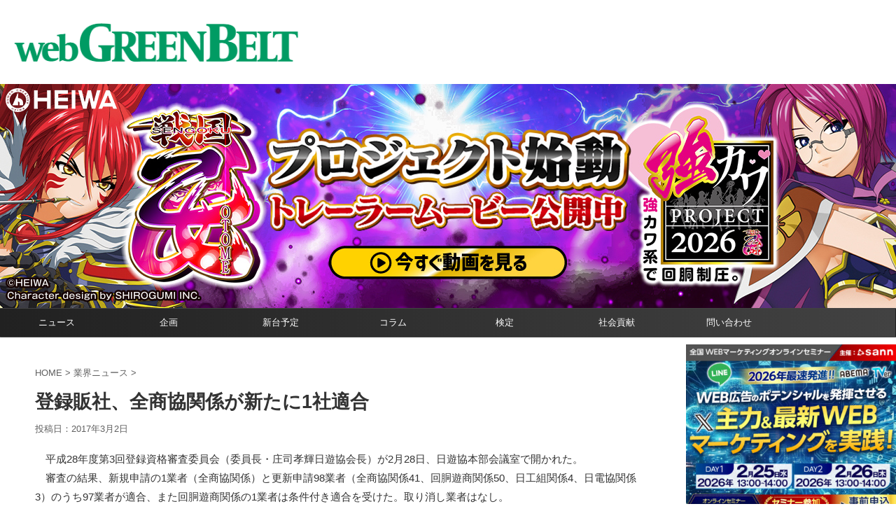

--- FILE ---
content_type: text/html; charset=UTF-8
request_url: https://web-greenbelt.jp/00009372/
body_size: 20912
content:
<!DOCTYPE html>
<!--[if lt IE 7]>
<html class="ie6" lang="ja"> <![endif]-->
<!--[if IE 7]>
<html class="i7" lang="ja"> <![endif]-->
<!--[if IE 8]>
<html class="ie" lang="ja"> <![endif]-->
<!--[if gt IE 8]><!-->
<html lang="ja" class="s-navi-right s-navi-search-overlay ">
	<!--<![endif]-->
	<head prefix="og: http://ogp.me/ns# fb: http://ogp.me/ns/fb# article: http://ogp.me/ns/article#">
		<meta charset="UTF-8" >
		<meta name="viewport" content="width=device-width,initial-scale=1.0,user-scalable=no,viewport-fit=cover">
		<meta name="format-detection" content="telephone=no" >

		
		<link rel="alternate" type="application/rss+xml" title="グリーンべると（パチンコ・パチスロ業界メディア） RSS Feed" href="https://web-greenbelt.jp/feed/" />
		<link rel="pingback" href="https://web-greenbelt.jp/wordpress/xmlrpc.php" >
		<!--[if lt IE 9]>
		<script src="https://web-greenbelt.jp/wordpress/wp-content/themes/affinger/js/html5shiv.js"></script>
		<![endif]-->
				<meta name='robots' content='max-image-preview:large' />
<title>登録販社、全商協関係が新たに1社適合 - グリーンべると（パチンコ・パチスロ業界メディア）</title>
<link rel="alternate" title="oEmbed (JSON)" type="application/json+oembed" href="https://web-greenbelt.jp/wp-json/oembed/1.0/embed?url=https%3A%2F%2Fweb-greenbelt.jp%2F00009372%2F" />
<link rel="alternate" title="oEmbed (XML)" type="text/xml+oembed" href="https://web-greenbelt.jp/wp-json/oembed/1.0/embed?url=https%3A%2F%2Fweb-greenbelt.jp%2F00009372%2F&#038;format=xml" />
<!-- web-greenbelt.jp is managing ads with Advanced Ads 2.0.10 – https://wpadvancedads.com/ --><script id="green-ready">
			window.advanced_ads_ready=function(e,a){a=a||"complete";var d=function(e){return"interactive"===a?"loading"!==e:"complete"===e};d(document.readyState)?e():document.addEventListener("readystatechange",(function(a){d(a.target.readyState)&&e()}),{once:"interactive"===a})},window.advanced_ads_ready_queue=window.advanced_ads_ready_queue||[];		</script>
		<style id='wp-img-auto-sizes-contain-inline-css' type='text/css'>
img:is([sizes=auto i],[sizes^="auto," i]){contain-intrinsic-size:3000px 1500px}
/*# sourceURL=wp-img-auto-sizes-contain-inline-css */
</style>
<style id='wp-emoji-styles-inline-css' type='text/css'>

	img.wp-smiley, img.emoji {
		display: inline !important;
		border: none !important;
		box-shadow: none !important;
		height: 1em !important;
		width: 1em !important;
		margin: 0 0.07em !important;
		vertical-align: -0.1em !important;
		background: none !important;
		padding: 0 !important;
	}
/*# sourceURL=wp-emoji-styles-inline-css */
</style>
<style id='wp-block-library-inline-css' type='text/css'>
:root{--wp-block-synced-color:#7a00df;--wp-block-synced-color--rgb:122,0,223;--wp-bound-block-color:var(--wp-block-synced-color);--wp-editor-canvas-background:#ddd;--wp-admin-theme-color:#007cba;--wp-admin-theme-color--rgb:0,124,186;--wp-admin-theme-color-darker-10:#006ba1;--wp-admin-theme-color-darker-10--rgb:0,107,160.5;--wp-admin-theme-color-darker-20:#005a87;--wp-admin-theme-color-darker-20--rgb:0,90,135;--wp-admin-border-width-focus:2px}@media (min-resolution:192dpi){:root{--wp-admin-border-width-focus:1.5px}}.wp-element-button{cursor:pointer}:root .has-very-light-gray-background-color{background-color:#eee}:root .has-very-dark-gray-background-color{background-color:#313131}:root .has-very-light-gray-color{color:#eee}:root .has-very-dark-gray-color{color:#313131}:root .has-vivid-green-cyan-to-vivid-cyan-blue-gradient-background{background:linear-gradient(135deg,#00d084,#0693e3)}:root .has-purple-crush-gradient-background{background:linear-gradient(135deg,#34e2e4,#4721fb 50%,#ab1dfe)}:root .has-hazy-dawn-gradient-background{background:linear-gradient(135deg,#faaca8,#dad0ec)}:root .has-subdued-olive-gradient-background{background:linear-gradient(135deg,#fafae1,#67a671)}:root .has-atomic-cream-gradient-background{background:linear-gradient(135deg,#fdd79a,#004a59)}:root .has-nightshade-gradient-background{background:linear-gradient(135deg,#330968,#31cdcf)}:root .has-midnight-gradient-background{background:linear-gradient(135deg,#020381,#2874fc)}:root{--wp--preset--font-size--normal:16px;--wp--preset--font-size--huge:42px}.has-regular-font-size{font-size:1em}.has-larger-font-size{font-size:2.625em}.has-normal-font-size{font-size:var(--wp--preset--font-size--normal)}.has-huge-font-size{font-size:var(--wp--preset--font-size--huge)}.has-text-align-center{text-align:center}.has-text-align-left{text-align:left}.has-text-align-right{text-align:right}.has-fit-text{white-space:nowrap!important}#end-resizable-editor-section{display:none}.aligncenter{clear:both}.items-justified-left{justify-content:flex-start}.items-justified-center{justify-content:center}.items-justified-right{justify-content:flex-end}.items-justified-space-between{justify-content:space-between}.screen-reader-text{border:0;clip-path:inset(50%);height:1px;margin:-1px;overflow:hidden;padding:0;position:absolute;width:1px;word-wrap:normal!important}.screen-reader-text:focus{background-color:#ddd;clip-path:none;color:#444;display:block;font-size:1em;height:auto;left:5px;line-height:normal;padding:15px 23px 14px;text-decoration:none;top:5px;width:auto;z-index:100000}html :where(.has-border-color){border-style:solid}html :where([style*=border-top-color]){border-top-style:solid}html :where([style*=border-right-color]){border-right-style:solid}html :where([style*=border-bottom-color]){border-bottom-style:solid}html :where([style*=border-left-color]){border-left-style:solid}html :where([style*=border-width]){border-style:solid}html :where([style*=border-top-width]){border-top-style:solid}html :where([style*=border-right-width]){border-right-style:solid}html :where([style*=border-bottom-width]){border-bottom-style:solid}html :where([style*=border-left-width]){border-left-style:solid}html :where(img[class*=wp-image-]){height:auto;max-width:100%}:where(figure){margin:0 0 1em}html :where(.is-position-sticky){--wp-admin--admin-bar--position-offset:var(--wp-admin--admin-bar--height,0px)}@media screen and (max-width:600px){html :where(.is-position-sticky){--wp-admin--admin-bar--position-offset:0px}}

/*# sourceURL=wp-block-library-inline-css */
</style><style id='global-styles-inline-css' type='text/css'>
:root{--wp--preset--aspect-ratio--square: 1;--wp--preset--aspect-ratio--4-3: 4/3;--wp--preset--aspect-ratio--3-4: 3/4;--wp--preset--aspect-ratio--3-2: 3/2;--wp--preset--aspect-ratio--2-3: 2/3;--wp--preset--aspect-ratio--16-9: 16/9;--wp--preset--aspect-ratio--9-16: 9/16;--wp--preset--color--black: #000000;--wp--preset--color--cyan-bluish-gray: #abb8c3;--wp--preset--color--white: #ffffff;--wp--preset--color--pale-pink: #f78da7;--wp--preset--color--vivid-red: #cf2e2e;--wp--preset--color--luminous-vivid-orange: #ff6900;--wp--preset--color--luminous-vivid-amber: #fcb900;--wp--preset--color--light-green-cyan: #eefaff;--wp--preset--color--vivid-green-cyan: #00d084;--wp--preset--color--pale-cyan-blue: #8ed1fc;--wp--preset--color--vivid-cyan-blue: #0693e3;--wp--preset--color--vivid-purple: #9b51e0;--wp--preset--color--soft-red: #e92f3d;--wp--preset--color--light-grayish-red: #fdf0f2;--wp--preset--color--vivid-yellow: #ffc107;--wp--preset--color--very-pale-yellow: #fffde7;--wp--preset--color--very-light-gray: #fafafa;--wp--preset--color--very-dark-gray: #313131;--wp--preset--color--original-color-a: #43a047;--wp--preset--color--original-color-b: #795548;--wp--preset--color--original-color-c: #ec407a;--wp--preset--color--original-color-d: #9e9d24;--wp--preset--gradient--vivid-cyan-blue-to-vivid-purple: linear-gradient(135deg,rgb(6,147,227) 0%,rgb(155,81,224) 100%);--wp--preset--gradient--light-green-cyan-to-vivid-green-cyan: linear-gradient(135deg,rgb(122,220,180) 0%,rgb(0,208,130) 100%);--wp--preset--gradient--luminous-vivid-amber-to-luminous-vivid-orange: linear-gradient(135deg,rgb(252,185,0) 0%,rgb(255,105,0) 100%);--wp--preset--gradient--luminous-vivid-orange-to-vivid-red: linear-gradient(135deg,rgb(255,105,0) 0%,rgb(207,46,46) 100%);--wp--preset--gradient--very-light-gray-to-cyan-bluish-gray: linear-gradient(135deg,rgb(238,238,238) 0%,rgb(169,184,195) 100%);--wp--preset--gradient--cool-to-warm-spectrum: linear-gradient(135deg,rgb(74,234,220) 0%,rgb(151,120,209) 20%,rgb(207,42,186) 40%,rgb(238,44,130) 60%,rgb(251,105,98) 80%,rgb(254,248,76) 100%);--wp--preset--gradient--blush-light-purple: linear-gradient(135deg,rgb(255,206,236) 0%,rgb(152,150,240) 100%);--wp--preset--gradient--blush-bordeaux: linear-gradient(135deg,rgb(254,205,165) 0%,rgb(254,45,45) 50%,rgb(107,0,62) 100%);--wp--preset--gradient--luminous-dusk: linear-gradient(135deg,rgb(255,203,112) 0%,rgb(199,81,192) 50%,rgb(65,88,208) 100%);--wp--preset--gradient--pale-ocean: linear-gradient(135deg,rgb(255,245,203) 0%,rgb(182,227,212) 50%,rgb(51,167,181) 100%);--wp--preset--gradient--electric-grass: linear-gradient(135deg,rgb(202,248,128) 0%,rgb(113,206,126) 100%);--wp--preset--gradient--midnight: linear-gradient(135deg,rgb(2,3,129) 0%,rgb(40,116,252) 100%);--wp--preset--font-size--small: .8em;--wp--preset--font-size--medium: 20px;--wp--preset--font-size--large: 1.5em;--wp--preset--font-size--x-large: 42px;--wp--preset--font-size--st-regular: 1em;--wp--preset--font-size--huge: 3em;--wp--preset--spacing--20: 0.44rem;--wp--preset--spacing--30: 0.67rem;--wp--preset--spacing--40: 1rem;--wp--preset--spacing--50: 1.5rem;--wp--preset--spacing--60: 2.25rem;--wp--preset--spacing--70: 3.38rem;--wp--preset--spacing--80: 5.06rem;--wp--preset--spacing--af-spacing-ss: 5px;--wp--preset--spacing--af-spacing-s: 10px;--wp--preset--spacing--af-spacing-m: 20px;--wp--preset--spacing--af-spacing-l: 40px;--wp--preset--spacing--af-spacing-ll: 60px;--wp--preset--spacing--af-spacing-xl: 80px;--wp--preset--spacing--af-spacing-xxl: 100px;--wp--preset--shadow--natural: 6px 6px 9px rgba(0, 0, 0, 0.2);--wp--preset--shadow--deep: 12px 12px 50px rgba(0, 0, 0, 0.4);--wp--preset--shadow--sharp: 6px 6px 0px rgba(0, 0, 0, 0.2);--wp--preset--shadow--outlined: 6px 6px 0px -3px rgb(255, 255, 255), 6px 6px rgb(0, 0, 0);--wp--preset--shadow--crisp: 6px 6px 0px rgb(0, 0, 0);}:where(.is-layout-flex){gap: 0.5em;}:where(.is-layout-grid){gap: 0.5em;}body .is-layout-flex{display: flex;}.is-layout-flex{flex-wrap: wrap;align-items: center;}.is-layout-flex > :is(*, div){margin: 0;}body .is-layout-grid{display: grid;}.is-layout-grid > :is(*, div){margin: 0;}:where(.wp-block-columns.is-layout-flex){gap: 2em;}:where(.wp-block-columns.is-layout-grid){gap: 2em;}:where(.wp-block-post-template.is-layout-flex){gap: 1.25em;}:where(.wp-block-post-template.is-layout-grid){gap: 1.25em;}.has-black-color{color: var(--wp--preset--color--black) !important;}.has-cyan-bluish-gray-color{color: var(--wp--preset--color--cyan-bluish-gray) !important;}.has-white-color{color: var(--wp--preset--color--white) !important;}.has-pale-pink-color{color: var(--wp--preset--color--pale-pink) !important;}.has-vivid-red-color{color: var(--wp--preset--color--vivid-red) !important;}.has-luminous-vivid-orange-color{color: var(--wp--preset--color--luminous-vivid-orange) !important;}.has-luminous-vivid-amber-color{color: var(--wp--preset--color--luminous-vivid-amber) !important;}.has-light-green-cyan-color{color: var(--wp--preset--color--light-green-cyan) !important;}.has-vivid-green-cyan-color{color: var(--wp--preset--color--vivid-green-cyan) !important;}.has-pale-cyan-blue-color{color: var(--wp--preset--color--pale-cyan-blue) !important;}.has-vivid-cyan-blue-color{color: var(--wp--preset--color--vivid-cyan-blue) !important;}.has-vivid-purple-color{color: var(--wp--preset--color--vivid-purple) !important;}.has-black-background-color{background-color: var(--wp--preset--color--black) !important;}.has-cyan-bluish-gray-background-color{background-color: var(--wp--preset--color--cyan-bluish-gray) !important;}.has-white-background-color{background-color: var(--wp--preset--color--white) !important;}.has-pale-pink-background-color{background-color: var(--wp--preset--color--pale-pink) !important;}.has-vivid-red-background-color{background-color: var(--wp--preset--color--vivid-red) !important;}.has-luminous-vivid-orange-background-color{background-color: var(--wp--preset--color--luminous-vivid-orange) !important;}.has-luminous-vivid-amber-background-color{background-color: var(--wp--preset--color--luminous-vivid-amber) !important;}.has-light-green-cyan-background-color{background-color: var(--wp--preset--color--light-green-cyan) !important;}.has-vivid-green-cyan-background-color{background-color: var(--wp--preset--color--vivid-green-cyan) !important;}.has-pale-cyan-blue-background-color{background-color: var(--wp--preset--color--pale-cyan-blue) !important;}.has-vivid-cyan-blue-background-color{background-color: var(--wp--preset--color--vivid-cyan-blue) !important;}.has-vivid-purple-background-color{background-color: var(--wp--preset--color--vivid-purple) !important;}.has-black-border-color{border-color: var(--wp--preset--color--black) !important;}.has-cyan-bluish-gray-border-color{border-color: var(--wp--preset--color--cyan-bluish-gray) !important;}.has-white-border-color{border-color: var(--wp--preset--color--white) !important;}.has-pale-pink-border-color{border-color: var(--wp--preset--color--pale-pink) !important;}.has-vivid-red-border-color{border-color: var(--wp--preset--color--vivid-red) !important;}.has-luminous-vivid-orange-border-color{border-color: var(--wp--preset--color--luminous-vivid-orange) !important;}.has-luminous-vivid-amber-border-color{border-color: var(--wp--preset--color--luminous-vivid-amber) !important;}.has-light-green-cyan-border-color{border-color: var(--wp--preset--color--light-green-cyan) !important;}.has-vivid-green-cyan-border-color{border-color: var(--wp--preset--color--vivid-green-cyan) !important;}.has-pale-cyan-blue-border-color{border-color: var(--wp--preset--color--pale-cyan-blue) !important;}.has-vivid-cyan-blue-border-color{border-color: var(--wp--preset--color--vivid-cyan-blue) !important;}.has-vivid-purple-border-color{border-color: var(--wp--preset--color--vivid-purple) !important;}.has-vivid-cyan-blue-to-vivid-purple-gradient-background{background: var(--wp--preset--gradient--vivid-cyan-blue-to-vivid-purple) !important;}.has-light-green-cyan-to-vivid-green-cyan-gradient-background{background: var(--wp--preset--gradient--light-green-cyan-to-vivid-green-cyan) !important;}.has-luminous-vivid-amber-to-luminous-vivid-orange-gradient-background{background: var(--wp--preset--gradient--luminous-vivid-amber-to-luminous-vivid-orange) !important;}.has-luminous-vivid-orange-to-vivid-red-gradient-background{background: var(--wp--preset--gradient--luminous-vivid-orange-to-vivid-red) !important;}.has-very-light-gray-to-cyan-bluish-gray-gradient-background{background: var(--wp--preset--gradient--very-light-gray-to-cyan-bluish-gray) !important;}.has-cool-to-warm-spectrum-gradient-background{background: var(--wp--preset--gradient--cool-to-warm-spectrum) !important;}.has-blush-light-purple-gradient-background{background: var(--wp--preset--gradient--blush-light-purple) !important;}.has-blush-bordeaux-gradient-background{background: var(--wp--preset--gradient--blush-bordeaux) !important;}.has-luminous-dusk-gradient-background{background: var(--wp--preset--gradient--luminous-dusk) !important;}.has-pale-ocean-gradient-background{background: var(--wp--preset--gradient--pale-ocean) !important;}.has-electric-grass-gradient-background{background: var(--wp--preset--gradient--electric-grass) !important;}.has-midnight-gradient-background{background: var(--wp--preset--gradient--midnight) !important;}.has-small-font-size{font-size: var(--wp--preset--font-size--small) !important;}.has-medium-font-size{font-size: var(--wp--preset--font-size--medium) !important;}.has-large-font-size{font-size: var(--wp--preset--font-size--large) !important;}.has-x-large-font-size{font-size: var(--wp--preset--font-size--x-large) !important;}
/*# sourceURL=global-styles-inline-css */
</style>

<style id='classic-theme-styles-inline-css' type='text/css'>
/*! This file is auto-generated */
.wp-block-button__link{color:#fff;background-color:#32373c;border-radius:9999px;box-shadow:none;text-decoration:none;padding:calc(.667em + 2px) calc(1.333em + 2px);font-size:1.125em}.wp-block-file__button{background:#32373c;color:#fff;text-decoration:none}
/*# sourceURL=/wp-includes/css/classic-themes.min.css */
</style>
<link rel='stylesheet' id='searchandfilter-css' href='https://web-greenbelt.jp/wordpress/wp-content/plugins/search-filter/style.css?ver=1' type='text/css' media='all' />
<link rel='stylesheet' id='crp-style-grid-css' href='https://web-greenbelt.jp/wordpress/wp-content/plugins/contextual-related-posts/css/grid.min.css?ver=4.0.3' type='text/css' media='all' />
<style id='crp-style-grid-inline-css' type='text/css'>

			.crp_related.crp-grid ul li a.crp_link {
				grid-template-rows: 150px auto;
			}
			.crp_related.crp-grid ul {
				grid-template-columns: repeat(auto-fill, minmax(150px, 1fr));
			}
			
/*# sourceURL=crp-style-grid-inline-css */
</style>
<link rel='stylesheet' id='ez-toc-css' href='https://web-greenbelt.jp/wordpress/wp-content/plugins/easy-table-of-contents/assets/css/screen.min.css?ver=2.0.80' type='text/css' media='all' />
<style id='ez-toc-inline-css' type='text/css'>
div#ez-toc-container .ez-toc-title {font-size: 120%;}div#ez-toc-container .ez-toc-title {font-weight: 500;}div#ez-toc-container ul li , div#ez-toc-container ul li a {font-size: 95%;}div#ez-toc-container ul li , div#ez-toc-container ul li a {font-weight: 500;}div#ez-toc-container nav ul ul li {font-size: 90%;}.ez-toc-box-title {font-weight: bold; margin-bottom: 10px; text-align: center; text-transform: uppercase; letter-spacing: 1px; color: #666; padding-bottom: 5px;position:absolute;top:-4%;left:5%;background-color: inherit;transition: top 0.3s ease;}.ez-toc-box-title.toc-closed {top:-25%;}
.ez-toc-container-direction {direction: ltr;}.ez-toc-counter ul{counter-reset: item ;}.ez-toc-counter nav ul li a::before {content: counters(item, '.', decimal) '. ';display: inline-block;counter-increment: item;flex-grow: 0;flex-shrink: 0;margin-right: .2em; float: left; }.ez-toc-widget-direction {direction: ltr;}.ez-toc-widget-container ul{counter-reset: item ;}.ez-toc-widget-container nav ul li a::before {content: counters(item, '.', decimal) '. ';display: inline-block;counter-increment: item;flex-grow: 0;flex-shrink: 0;margin-right: .2em; float: left; }
/*# sourceURL=ez-toc-inline-css */
</style>
<link rel='stylesheet' id='fontawesome-css' href='https://web-greenbelt.jp/wordpress/wp-content/themes/affinger-child/fontawesome/css/all.min.css?ver=6.9' type='text/css' media='all' />
<link rel='stylesheet' id='colorbox-style-css' href='https://web-greenbelt.jp/wordpress/wp-content/themes/affinger-child/colorbox.css?ver=6.9' type='text/css' media='all' />
<link rel='stylesheet' id='normalize-css' href='https://web-greenbelt.jp/wordpress/wp-content/themes/affinger/css/normalize.css?ver=1.5.9' type='text/css' media='all' />
<link rel='stylesheet' id='st_svg-css' href='https://web-greenbelt.jp/wordpress/wp-content/themes/affinger/st_svg/style.css?ver=20240601' type='text/css' media='all' />
<link rel='stylesheet' id='fonts-googleapis-roboto400-css' href='//fonts.googleapis.com/css2?family=Roboto%3Awght%40400&#038;display=swap&#038;ver=6.9' type='text/css' media='all' />
<link rel='stylesheet' id='style-css' href='https://web-greenbelt.jp/wordpress/wp-content/themes/affinger/style.css?ver=20240601' type='text/css' media='all' />
<link rel='stylesheet' id='child-style-css' href='https://web-greenbelt.jp/wordpress/wp-content/themes/affinger-child/style.css?ver=20240601' type='text/css' media='all' />
<link rel='stylesheet' id='single-css' href='https://web-greenbelt.jp/wordpress/wp-content/themes/affinger/st-rankcss.php' type='text/css' media='all' />
<link rel='stylesheet' id='af-custom-fields-frontend-css' href='https://web-greenbelt.jp/wordpress/wp-content/themes/affinger/af-custom-fields/css/frontend.css?ver=1.0.0' type='text/css' media='all' />
<link rel='stylesheet' id='st-themecss-css' href='https://web-greenbelt.jp/wordpress/wp-content/themes/affinger/st-themecss-loader.php?ver=6.9' type='text/css' media='all' />
<script type="text/javascript" src="https://web-greenbelt.jp/wordpress/wp-includes/js/jquery/jquery.min.js?ver=3.7.1" id="jquery-core-js"></script>
<script type="text/javascript" src="https://web-greenbelt.jp/wordpress/wp-includes/js/jquery/jquery-migrate.min.js?ver=3.4.1" id="jquery-migrate-js"></script>
<script type="text/javascript" src="https://web-greenbelt.jp/wordpress/wp-content/themes/affinger-child/js/util.js?ver=1.0" id="utility-js"></script>
<script type="text/javascript" src="https://web-greenbelt.jp/wordpress/wp-content/themes/affinger-child/js/jquery.colorbox-min.js?ver=1.6.4" id="colorbox-js"></script>
<link rel="https://api.w.org/" href="https://web-greenbelt.jp/wp-json/" /><link rel="alternate" title="JSON" type="application/json" href="https://web-greenbelt.jp/wp-json/wp/v2/posts/21643" /><link rel='shortlink' href='https://web-greenbelt.jp/?p=21643' />
<meta name="robots" content="index, follow" />
<link rel="canonical" href="https://web-greenbelt.jp/00009372/" />
<script  async src="https://pagead2.googlesyndication.com/pagead/js/adsbygoogle.js?client=ca-pub-2416348734092918" crossorigin="anonymous"></script><!-- グーグルアナリティクス -->
<!-- Global site tag (gtag.js) - Google Analytics -->
<script async src="https://www.googletagmanager.com/gtag/js?id=G-RT095RNXCM"></script>
<script>
  window.dataLayer = window.dataLayer || [];
  function gtag(){dataLayer.push(arguments);}
  gtag('js', new Date());

  gtag('config', 'G-RT095RNXCM');
gtag('config', 'UA-50029982-1');

</script>
<!-- ここまで -->

<!-- FLUX 
<script src="https://flux-cdn.com/client/00836/web-greenbelt_01021.min.js" async></script>
 ここまで -->

<!--  クライド　アンカー　ヘッダー 
 	<script src="https://web-greenbelt.jp/freepass_bidder.js?cb=202511201840"></script>
ここまで -->
<link rel="icon" href="https://web-greenbelt.jp/wordpress/wp-content/uploads/2021/12/cropped-webgb_logo_icon1-32x32.png" sizes="32x32" />
<link rel="icon" href="https://web-greenbelt.jp/wordpress/wp-content/uploads/2021/12/cropped-webgb_logo_icon1-192x192.png" sizes="192x192" />
<link rel="apple-touch-icon" href="https://web-greenbelt.jp/wordpress/wp-content/uploads/2021/12/cropped-webgb_logo_icon1-180x180.png" />
<meta name="msapplication-TileImage" content="https://web-greenbelt.jp/wordpress/wp-content/uploads/2021/12/cropped-webgb_logo_icon1-270x270.png" />
<script type="application/ld+json">{"@context":"https://schema.org","@type":"NewsArticle","headline":"登録販社、全商協関係が新たに1社適合","description":"　平成28年度第3回登録資格審査委員会（委員長・庄司孝輝日遊協会長）が2月28日、日遊協本部会議室で開かれた。　審査の結果、新規申請の1業者（全商協関係）と更新申請98業者（全商協関係41、回胴遊商関係50、日工組関係4、日電協関係3）のう","url":"https://web-greenbelt.jp/00009372/","datePublished":"2017-03-02T09:33:00+00:00","dateModified":"2017-03-02T09:33:00+00:00","author":{"@type":"Organization","name":"グリーンべると（パチンコ・パチスロ業界メディア）","url":"https://web-greenbelt.jp/https://web-greenbelt.jp/"},"publisher":{"@type":"Organization","name":"グリーンべると（パチンコ・パチスロ業界メディア）","logo":{"@type":"ImageObject","url":"https://web-greenbelt.jp/wordpress/wp-content/uploads/2021/12/gb_logo_600-6001.jpg","width":600,"height":60}},"mainEntityOfPage":{"@type":"WebPage","@id":"https://web-greenbelt.jp/00009372/"}}</script>
		<style type="text/css" id="wp-custom-css">
			.copyr {
display:none;
}


/* プルダウン本体の見た目 */
/* 横並びレイアウト */
.quantity-row {
  display: inline-flex;
  align-items: center;
  gap: 6px; /* ラベルとの間隔 */
}

/* select の装飾 */
.select-wrap {
  position: relative;
  display: inline-block;
}

.select-wrap select#quantity {
  width: 140px;
  padding: 6px 26px 6px 10px;
  font-size: 16px;
  border: 1px solid #ccc;
  border-radius: 4px;
  background: #fff;
  color: #333;
  appearance: none;
  -webkit-appearance: none;
  -moz-appearance: none;
  box-sizing: border-box;
}

/* ▼アイコン */
.select-wrap::after {
  content: "▾";  /* "▼" "⌄" なども可 */
  position: absolute;
  right: 10px;
  top: 50%;
  transform: translateY(-50%);
  color: #666;
  font-size: 12px;
  pointer-events: none;
}

.select-wrap select#quantity:focus {
  outline: none;
  border-color: #0073aa;
  box-shadow: 0 0 2px rgba(0,115,170,.5);
}

/* スタッフ手帳購入フォーム */
.order-qty-select {
    width: 180px;
    max-width: 100%;
}

.order-qty-select {
    width: 200px;
    max-width: 100%;
    border: 1px solid #000 !important;   /* 黒い枠線を常時表示 */
    border-radius: 4px;                  /* 少し角を丸める（不要なら消してOK） */
    box-sizing: border-box;
}

		</style>
						
<!-- OGP -->

<meta property="og:type" content="article">
<meta property="og:title" content="登録販社、全商協関係が新たに1社適合">
<meta property="og:url" content="https://web-greenbelt.jp/00009372/">
<meta property="og:description" content="平成28年度第3回登録資格審査委員会（委員長・庄司孝輝日遊協会長）が2月28日、日遊協本部会議室で開かれた。　審査の結果、新規申請の1業者（全商協関係）と更新申請98業者（全商協関係41、回胴遊商関 ">
<meta property="og:site_name" content="グリーンべると（パチンコ・パチスロ業界メディア）">
<meta property="og:image" content="https://web-greenbelt.jp/wordpress/wp-content/themes/affinger/images/no-img.png">


	<meta property="article:published_time" content="2017-03-02T18:33:00+09:00" />
			<meta property="article:modified_time" content="2017-03-02T18:33:00+09:00" />
		<meta property="article:author" content="グリーンべると編集部" />

		<meta name="twitter:site" content="@web_greenbelt">

	<meta name="twitter:card" content="summary_large_image">
	
<meta name="twitter:title" content="登録販社、全商協関係が新たに1社適合">
<meta name="twitter:description" content="平成28年度第3回登録資格審査委員会（委員長・庄司孝輝日遊協会長）が2月28日、日遊協本部会議室で開かれた。　審査の結果、新規申請の1業者（全商協関係）と更新申請98業者（全商協関係41、回胴遊商関 ">
<meta name="twitter:image" content="https://web-greenbelt.jp/wordpress/wp-content/themes/affinger/images/no-img.png">
<!-- /OGP -->
		


<script>
	(function (window, document, $, undefined) {
		'use strict';

		var SlideBox = (function () {
			/**
			 * @param $element
			 *
			 * @constructor
			 */
			function SlideBox($element) {
				this._$element = $element;
			}

			SlideBox.prototype.$content = function () {
				return this._$element.find('[data-st-slidebox-content]');
			};

			SlideBox.prototype.$toggle = function () {
				return this._$element.find('[data-st-slidebox-toggle]');
			};

			SlideBox.prototype.$icon = function () {
				return this._$element.find('[data-st-slidebox-icon]');
			};

			SlideBox.prototype.$text = function () {
				return this._$element.find('[data-st-slidebox-text]');
			};

			SlideBox.prototype.is_expanded = function () {
				return !!(this._$element.filter('[data-st-slidebox-expanded="true"]').length);
			};

			SlideBox.prototype.expand = function () {
				var self = this;

				this.$content().slideDown()
					.promise()
					.then(function () {
						var $icon = self.$icon();
						var $text = self.$text();

						$icon.removeClass($icon.attr('data-st-slidebox-icon-collapsed'))
							.addClass($icon.attr('data-st-slidebox-icon-expanded'))

						$text.text($text.attr('data-st-slidebox-text-expanded'))

						self._$element.removeClass('is-collapsed')
							.addClass('is-expanded');

						self._$element.attr('data-st-slidebox-expanded', 'true');
					});
			};

			SlideBox.prototype.collapse = function () {
				var self = this;

				this.$content().slideUp()
					.promise()
					.then(function () {
						var $icon = self.$icon();
						var $text = self.$text();

						$icon.removeClass($icon.attr('data-st-slidebox-icon-expanded'))
							.addClass($icon.attr('data-st-slidebox-icon-collapsed'))

						$text.text($text.attr('data-st-slidebox-text-collapsed'))

						self._$element.removeClass('is-expanded')
							.addClass('is-collapsed');

						self._$element.attr('data-st-slidebox-expanded', 'false');
					});
			};

			SlideBox.prototype.toggle = function () {
				if (this.is_expanded()) {
					this.collapse();
				} else {
					this.expand();
				}
			};

			SlideBox.prototype.add_event_listeners = function () {
				var self = this;

				this.$toggle().on('click', function (event) {
					self.toggle();
				});
			};

			SlideBox.prototype.initialize = function () {
				this.add_event_listeners();
			};

			return SlideBox;
		}());

		function on_ready() {
			var slideBoxes = [];

			$('[data-st-slidebox]').each(function () {
				var $element = $(this);
				var slideBox = new SlideBox($element);

				slideBoxes.push(slideBox);

				slideBox.initialize();
			});

			return slideBoxes;
		}

		$(on_ready);
	}(window, window.document, jQuery));
</script>


<script>
	(function (window, document, $, undefined) {
		'use strict';

		$(function(){
			/* 第一階層のみの目次にクラスを挿入 */
			$("#toc_container:not(:has(ul ul))").addClass("only-toc");
			/* アコーディオンメニュー内のカテゴリーにクラス追加 */
			$(".st-ac-box ul:has(.cat-item)").each(function(){
				$(this).addClass("st-ac-cat");
			});
		});
	}(window, window.document, jQuery));
</script>

<script>
	(function (window, document, $, undefined) {
		'use strict';

		$(function(){
									$('.st-star').parent('.rankh4').css('padding-bottom','5px'); // スターがある場合のランキング見出し調整
		});
	}(window, window.document, jQuery));
</script>




	<script>
		(function (window, document, $, undefined) {
			'use strict';

			$(function() {
				$('.is-style-st-paragraph-kaiwa').wrapInner('<span class="st-paragraph-kaiwa-text">');
			});
		}(window, window.document, jQuery));
	</script>

	<script>
		(function (window, document, $, undefined) {
			'use strict';

			$(function() {
				$('.is-style-st-paragraph-kaiwa-b').wrapInner('<span class="st-paragraph-kaiwa-text">');
			});
		}(window, window.document, jQuery));
	</script>

<script>
	/* Gutenbergスタイルを調整 */
	(function (window, document, $, undefined) {
		'use strict';

		$(function() {
			$( '[class^="is-style-st-paragraph-"],[class*=" is-style-st-paragraph-"]' ).wrapInner( '<span class="st-noflex"></span>' );
		});
	}(window, window.document, jQuery));
</script>





		
<!-- 		Bingサイト確認 -->
		<meta name="msvalidate.01" content="3AFB5B1FA4C3F1D49E7F116B1E69E533" />
<!-- ここまで -->

<!-- Google Tag Manager -->
<script>(function(w,d,s,l,i){w[l]=w[l]||[];w[l].push({'gtm.start':
new Date().getTime(),event:'gtm.js'});var f=d.getElementsByTagName(s)[0],
j=d.createElement(s),dl=l!='dataLayer'?'&l='+l:'';j.async=true;j.src=
'https://www.googletagmanager.com/gtm.js?id='+i+dl;f.parentNode.insertBefore(j,f);
})(window,document,'script','dataLayer','GTM-WK8B3R75');</script>
<!-- End Google Tag Manager -->



	</head>
	<body class="wp-singular post-template-default single single-post postid-21643 single-format-standard wp-theme-affinger wp-child-theme-affinger-child st-af-ex single-cat-1 not-front-page aa-prefix-green-" >
		
		<!-- Google Tag Manager (noscript) -->
<noscript><iframe src="https://www.googletagmanager.com/ns.html?id=GTM-WK8B3R75"
height="0" width="0" style="display:none;visibility:hidden"></iframe></noscript>
<!-- End Google Tag Manager (noscript) -->
		
		
				<div id="st-ami">
				<div id="wrapper" class="">
				<div id="wrapper-in">
					<header id="">
						<div id="headbox-bg">
							<div class="clearfix" id="headbox">
									<nav id="s-navi" class="pcnone" data-st-nav data-st-nav-type="normal">
		<dl class="acordion is-active" data-st-nav-primary>
			<dt class="trigger">
				<p class="acordion_button"><span class="op op-menu has-text"><i class="st-fa st-svg-menu"></i></span></p>

				
									<div id="st-mobile-logo"></div>
				
				<!-- 追加メニュー -->
				
				<!-- 追加メニュー2 -->
				
			</dt>

			<dd class="acordion_tree">
				<div class="acordion_tree_content">

					
					
					<div class="clear"></div>

					
				</div>
			</dd>

					</dl>

					</nav>
									<div id="header-l">
											<!-- ロゴ又はブログ名 -->
    					<p class="sitename sitename-only"><a href="https://web-greenbelt.jp/">
                					<img class="sitename-only-img" src="https://web-greenbelt.jp/wordpress/wp-content/uploads/2021/12/webgb_logo_2021.png" width="910" height="171" alt="グリーンべると（パチンコ・パチスロ業界メディア）">                            </a></p>
            
									</div><!-- /#header-l -->
								<div id="header-r" class="smanone">
																		
								</div><!-- /#header-r -->
							</div><!-- /#headbox-bg -->
						</div><!-- /#headbox clearfix -->

						
						
						
											

	
	
		<div id="gazou-wide">
			
																		<div id="st-headerbox"><div id="st-header">
							
		<div id="st_custom_html_widget-19" class="widget_text top-content widget_st_custom_html_widget">
		
		<div class="textwidget custom-html-widget">
			<!-- トップ -->
<div style="margin-bottom: -20px;" id="green-2543730459"><p>				<a href="https://youtu.be/4UxM9aeT_uk" target="_blank"><img fetchpriority="high" decoding="async" src="https://web-greenbelt.jp/wordpress/wp-content/uploads/2026/01/greenbelt_1280_320pix.jpg" alt="" width="1280" height="320" class="aligncenter size-full wp-image-108986" srcset="https://web-greenbelt.jp/wordpress/wp-content/uploads/2026/01/greenbelt_1280_320pix.jpg 1280w, https://web-greenbelt.jp/wordpress/wp-content/uploads/2026/01/greenbelt_1280_320pix-420x105.jpg 420w, https://web-greenbelt.jp/wordpress/wp-content/uploads/2026/01/greenbelt_1280_320pix-840x210.jpg 840w, https://web-greenbelt.jp/wordpress/wp-content/uploads/2026/01/greenbelt_1280_320pix-768x192.jpg 768w" sizes="(max-width: 1280px) 100vw, 1280px" /></a>			</p>
</div>
		</div>

		</div>
								</div></div>
					

							
					<div id="st-menubox">
			<div id="st-menuwide">
				<div id="st-menuwide-fixed">
					<nav class="smanone clearfix"><ul id="menu-%e3%83%98%e3%83%83%e3%83%80%e3%83%bc" class="menu"><li id="menu-item-13091" class="menu-item menu-item-type-taxonomy menu-item-object-category current-post-ancestor current-menu-parent current-post-parent menu-item-13091"><a href="https://web-greenbelt.jp/category/news/">ニュース</a></li>
<li id="menu-item-13092" class="menu-item menu-item-type-taxonomy menu-item-object-category menu-item-13092"><a href="https://web-greenbelt.jp/category/feature/">企画</a></li>
<li id="menu-item-93979" class="menu-item menu-item-type-post_type menu-item-object-post menu-item-93979"><a href="https://web-greenbelt.jp/post-93977/">新台予定</a></li>
<li id="menu-item-13089" class="menu-item menu-item-type-taxonomy menu-item-object-category menu-item-13089"><a href="https://web-greenbelt.jp/category/column/">コラム</a></li>
<li id="menu-item-13093" class="menu-item menu-item-type-post_type_archive menu-item-object-test_info menu-item-13093"><a href="https://web-greenbelt.jp/test_info/">検定</a></li>
<li id="menu-item-34725" class="menu-item menu-item-type-taxonomy menu-item-object-category menu-item-34725"><a href="https://web-greenbelt.jp/category/news/social-contributions/">社会貢献</a></li>
<li id="menu-item-36489" class="menu-item menu-item-type-post_type menu-item-object-page menu-item-36489"><a href="https://web-greenbelt.jp/contact/">問い合わせ</a></li>
</ul></nav>				</div>
			</div>
		</div>
			</div>
		<!-- /gazou -->

					
					
					</header>

					

					<div id="content-w">

					
					
<!-- 											 リンク2回クリックしないと遷移できない現象の対策 -->
<script>document.addEventListener('touchstart',function(){});</script>




<div id="content" class="clearfix">
	<div id="contentInner">

		<main>
			<article>
				<div id="post-21643" class="st-post post-21643 post type-post status-publish format-standard hentry category-news">

			
								
					<!--ぱんくず -->
										<div id="breadcrumb">
					<ol itemscope itemtype="http://schema.org/BreadcrumbList">
							 <li itemprop="itemListElement" itemscope
      itemtype="http://schema.org/ListItem"><a href="https://web-greenbelt.jp" itemprop="item"><span itemprop="name">HOME</span></a> > <meta itemprop="position" content="1" /></li>
						        <li itemprop="itemListElement" itemscope itemtype="http://schema.org/ListItem">
            <a href="https://web-greenbelt.jp/category/news/" itemprop="item">
                <span itemprop="name">業界ニュース</span>
            </a>
            &gt;<meta itemprop="position" content="2" />
        </li>
    					</ol>
					</div>
										<!--/ ぱんくず -->

					<!--ループ開始 -->
					
					
					<h1 class="entry-title">登録販社、全商協関係が新たに1社適合</h1>

					<div class="blogbox ">
						<p><span class="kdate">
															投稿日：<time class="updated" datetime="2017-03-02T18:33:00+0900">2017年3月2日</time>
													</span></p>
					</div>

					
					<div class="mainbox">
						<div id="nocopy" ><!-- コピー禁止エリアここから -->
																										
							<div class="entry-content">
															<div class="cont">　平成28年度第3回登録資格審査委員会（委員長・庄司孝輝日遊協会長）が2月28日、日遊協本部会議室で開かれた。</p>
<p>　審査の結果、新規申請の1業者（全商協関係）と更新申請98業者（全商協関係41、回胴遊商関係50、日工組関係4、日電協関係3）のうち97業者が適合、また回胴遊商関係の1業者は条件付き適合を受けた。取り消し業者はなし。</p>
<p>　条件付き適合を受けた1業者は、「実績が未達成のため1年間様子を見る」として更新を認められた。</div>
							</div>

							<ul class="link">
														</ul>

							<ul class="gallary">
														</ul>
						</div><!-- コピー禁止エリアここまで -->

												
					<div class="adbox">
				
							
	
									<div style="padding-top:10px;">
						
		
	
					</div>
							</div>
			

													
		<div id="st_custom_html_widget-3" class="widget_text st-widgets-box post-widgets-bottom widget_st_custom_html_widget">
		
		<div class="textwidget custom-html-widget">
			<!--スマホ 通常 -->
		</div>

		</div>
		<div id="widget_crp-3" class="st-widgets-box post-widgets-bottom crp_posts_list_widget"><p class="st-widgets-title">関連記事</p><div class="crp_related crp_related_widget    crp-grid"><ul><li><a href="https://web-greenbelt.jp/post-69242/"     class="crp_link post-69242"><figure><img width="150" height="84" src="https://web-greenbelt.jp/wordpress/wp-content/uploads/2023/03/17732904967131.jpg" class="crp_featured crp_thumb crp_thumbnail" alt="17732904967131" style="" title="「日経メッセ 街づくり・店づくり総合展」にパチンコ業界関連企業も出展" decoding="async" srcset="https://web-greenbelt.jp/wordpress/wp-content/uploads/2023/03/17732904967131.jpg 640w, https://web-greenbelt.jp/wordpress/wp-content/uploads/2023/03/17732904967131-420x236.jpg 420w" sizes="(max-width: 150px) 100vw, 150px" srcset="https://web-greenbelt.jp/wordpress/wp-content/uploads/2023/03/17732904967131.jpg 640w, https://web-greenbelt.jp/wordpress/wp-content/uploads/2023/03/17732904967131-420x236.jpg 420w" /></figure><span class="crp_title">「日経メッセ 街づくり・店づくり総合展」にパチンコ業界関連企業も出展</span></a></li><li><a href="https://web-greenbelt.jp/post-95003/"     class="crp_link post-95003"><figure><img width="150" height="90" src="https://web-greenbelt.jp/wordpress/wp-content/uploads/2025/04/スマイルコンテスト写真-002.jpg" class="crp_featured crp_thumb crp_thumbnail" alt="スマイルコンテスト写真 (002)" style="" title="ノースランドが「スマイルコンテスト」開催、最優秀賞は《キングオブノースランド富山店》に" decoding="async" srcset="https://web-greenbelt.jp/wordpress/wp-content/uploads/2025/04/スマイルコンテスト写真-002.jpg 1280w, https://web-greenbelt.jp/wordpress/wp-content/uploads/2025/04/スマイルコンテスト写真-002-420x252.jpg 420w, https://web-greenbelt.jp/wordpress/wp-content/uploads/2025/04/スマイルコンテスト写真-002-840x505.jpg 840w, https://web-greenbelt.jp/wordpress/wp-content/uploads/2025/04/スマイルコンテスト写真-002-768x461.jpg 768w" sizes="(max-width: 150px) 100vw, 150px" srcset="https://web-greenbelt.jp/wordpress/wp-content/uploads/2025/04/スマイルコンテスト写真-002.jpg 1280w, https://web-greenbelt.jp/wordpress/wp-content/uploads/2025/04/スマイルコンテスト写真-002-420x252.jpg 420w, https://web-greenbelt.jp/wordpress/wp-content/uploads/2025/04/スマイルコンテスト写真-002-840x505.jpg 840w, https://web-greenbelt.jp/wordpress/wp-content/uploads/2025/04/スマイルコンテスト写真-002-768x461.jpg 768w" /></figure><span class="crp_title">ノースランドが「スマイルコンテスト」開催、最優秀賞は《キングオブノースランド富山店》に</span></a></li></ul><div class="crp_clear"></div></div></div>
		<div id="st_custom_html_widget-6" class="widget_text st-widgets-box post-widgets-bottom widget_st_custom_html_widget">
		
		<div class="textwidget custom-html-widget">
			<!-- 関連コンテンツ -->
<script async src="https://pagead2.googlesyndication.com/pagead/js/adsbygoogle.js?client=ca-pub-2416348734092918"
     crossorigin="anonymous"></script>
<ins class="adsbygoogle"
     style="display:block"
     data-ad-format="autorelaxed"
     data-ad-client="ca-pub-2416348734092918"
     data-ad-slot="7849940750">
</ins>
<script>
     (adsbygoogle = window.adsbygoogle || []).push({});
</script>



<!--  pbad -->
<!--  <ins class="adsbygoogle"
     style="display:block"
     data-ad-client="ca-pub-2416348734092918"
     data-ad-slot="7849940750"
    data-matched-content-ui-type="image_sidebyside" 
     data-matched-content-rows-num="7"
     data-matched-content-columns-num="1"
     data-ad-format="autorelaxed"></ins>
<script>
(adsbygoogle = window.adsbygoogle || []).push({});
</script> 
  -->		</div>

		</div>
								
					</div><!-- .mainboxここまで -->

																								
													<p class="tagst">
								<i class="fa fa-folder-open-o" aria-hidden="true"></i>-<a href="https://web-greenbelt.jp/category/news/" rel="category tag">業界ニュース</a><br/>
															</p>
						
					<aside>

						<p class="author" style="display:none;"><a href="https://web-greenbelt.jp/author/adcircle/" title="adcircle" class="vcard author"><span class="fn">author</span></a></p>
												<!--ループ終了-->
																									<!--関連記事-->
						
	
						<!--ページナビ-->
						<div class="p-navi clearfix">
							<dl>
																	<dt>PREV</dt>
									<dd>
										<a href="https://web-greenbelt.jp/00009371/">RSN相談件数の傾向に変化</a>
									</dd>
																									<dt>NEXT</dt>
									<dd>
										<a href="https://web-greenbelt.jp/00009373/">今後に期待される女子プロゴルファー2名と契約</a>
									</dd>
															</dl>
						</div>
					</aside>

				</div>
				<!--/post-->
			</article>
		</main>
	</div>
	<!-- /#contentInner -->
	

	
			<div id="side">
			<aside>
									<div class="side-topad">
													
		<div id="st_custom_html_widget-12" class="widget_text side-widgets widget_st_custom_html_widget">
		
		<div class="textwidget custom-html-widget">
			<div style="width: 300px;height: 250px;" id="green-2473800671"><p><a href="https://sites.google.com/view/sann-webinar/dm" target="_blank"><img decoding="async" src="https://web-greenbelt.jp/wordpress/wp-content/uploads/2021/09/260225_300_250-420x350.jpg" alt="" width="420" height="350" class="aligncenter size-medium wp-image-109058" srcset="https://web-greenbelt.jp/wordpress/wp-content/uploads/2021/09/260225_300_250-420x350.jpg 420w, https://web-greenbelt.jp/wordpress/wp-content/uploads/2021/09/260225_300_250.jpg 600w" sizes="(max-width: 420px) 100vw, 420px" /></a></p>
<p>&nbsp;</p>
</div> 		</div>

		</div>
		
		<div id="st_custom_html_widget-9" class="widget_text side-widgets widget_st_custom_html_widget">
		
		<div class="textwidget custom-html-widget">
			<div style="width: 300px;height: 250px;" id="green-2997010655"><p><a href="https://www.gamecard.co.jp/" target="_blank"><img decoding="async" src="https://web-greenbelt.jp/wordpress/wp-content/uploads/2023/08/300×250バナー-420x350.jpg" alt="" width="420" height="350" class="size-medium wp-image-107105 aligncenter" srcset="https://web-greenbelt.jp/wordpress/wp-content/uploads/2023/08/300×250バナー-420x350.jpg 420w, https://web-greenbelt.jp/wordpress/wp-content/uploads/2023/08/300×250バナー.jpg 640w" sizes="(max-width: 420px) 100vw, 420px" /></a></p>
<p>&nbsp;</p>
</div>		</div>

		</div>
		
		<div id="st_custom_html_widget-21" class="widget_text side-widgets widget_st_custom_html_widget">
		
		<div class="textwidget custom-html-widget">
			<p><a href="https://www.youtube.com/watch?v=0Fm-1tI_Vy0" target="_blank" rel="noopener" id="イージス"><img decoding="async" src="https://web-greenbelt.jp/wordpress/wp-content/uploads/2023/02/easys_bunner_202303.gif" alt="" width="300" height="250" class="aligncenter wp-image-69002 size-full" /></a></p>


		</div>

		</div>
													</div>
				
													
									<div id="mybox">
													<div id="search-3" class="side-widgets widget_search"><div id="search" class="search-custom-d">
	<form method="get" id="searchform" action="https://web-greenbelt.jp/">
		<label class="hidden" for="s">
					</label>
		<input type="text" placeholder="" value="" name="s" id="s" />
		<input type="submit" value="&#xf002;" class="st-fa" id="searchsubmit" />
	</form>
</div>
<!-- /stinger -->
</div><div id="my_pickup_widget_id001-3" class="side-widgets widget_my_pickup_widget_id001"><p class="st-widgets-title"><span>注目トピック</span></p><dl><dt><img width="160" height="83" src="https://web-greenbelt.jp/wordpress/wp-content/uploads/2026/01/141077-93-80aafb12342d572529d4a97e6e897290-1175x605-1.webp" class="attachment-160x160 size-160x160 wp-post-image" alt="" decoding="async" srcset="https://web-greenbelt.jp/wordpress/wp-content/uploads/2026/01/141077-93-80aafb12342d572529d4a97e6e897290-1175x605-1.webp 640w, https://web-greenbelt.jp/wordpress/wp-content/uploads/2026/01/141077-93-80aafb12342d572529d4a97e6e897290-1175x605-1-420x217.webp 420w" sizes="(max-width: 160px) 100vw, 160px" /></dt><dd><a href="https://web-greenbelt.jp/post-108269/">SANKYO、主力パチンコ新台を49.9万円に設定　月額2万円の羽根モノ機レンタルも発表</a><br/>SANKYOはこのほど、パチンコ市場の活性化とファン層拡大に向けた新施策を発表した。パチンコ機の一部における新価...</dd><dt><img width="160" height="107" src="https://web-greenbelt.jp/wordpress/wp-content/uploads/2024/06/パチスロ　イメージ.jpg" class="attachment-160x160 size-160x160 wp-post-image" alt="" decoding="async" srcset="https://web-greenbelt.jp/wordpress/wp-content/uploads/2024/06/パチスロ　イメージ.jpg 640w, https://web-greenbelt.jp/wordpress/wp-content/uploads/2024/06/パチスロ　イメージ-420x280.jpg 420w" sizes="(max-width: 160px) 100vw, 160px" /></dt><dd><a href="https://web-greenbelt.jp/post-107753/">2024年度パチンコ関連機器市場は8,612億円、前年割れもパチスロ偏重は継続</a><br/>矢野経済研究所は、2024年度の国内パチンコ関連機器市場に関する調査結果をまとめた。メーカー売上金額ベースでの市...</dd><dt><img width="160" height="107" src="https://web-greenbelt.jp/wordpress/wp-content/uploads/2024/04/DSC_0100.jpg" class="attachment-160x160 size-160x160 wp-post-image" alt="" decoding="async" srcset="https://web-greenbelt.jp/wordpress/wp-content/uploads/2024/04/DSC_0100.jpg 1280w, https://web-greenbelt.jp/wordpress/wp-content/uploads/2024/04/DSC_0100-420x280.jpg 420w, https://web-greenbelt.jp/wordpress/wp-content/uploads/2024/04/DSC_0100-840x560.jpg 840w, https://web-greenbelt.jp/wordpress/wp-content/uploads/2024/04/DSC_0100-768x512.jpg 768w" sizes="(max-width: 160px) 100vw, 160px" /></dt><dd><a href="https://web-greenbelt.jp/post-107729/">2025年新台販売実績、SANKYOが圧倒的シェアを維持　来年の見通し、パチンコ市場は「70万台割れ」の危機</a><br/>パチンコビレッジは12月17日、オンラインで「パチンコ・パチスロ販売実績2025」のプレス発表会を開催した。同社...</dd><dt><img width="160" height="160" src="https://web-greenbelt.jp/wordpress/wp-content/uploads/2025/12/パチパチ7サムネ-420x420.jpg" class="attachment-160x160 size-160x160 wp-post-image" alt="" decoding="async" srcset="https://web-greenbelt.jp/wordpress/wp-content/uploads/2025/12/パチパチ7サムネ-420x420.jpg 420w, https://web-greenbelt.jp/wordpress/wp-content/uploads/2025/12/パチパチ7サムネ-100x100.jpg 100w, https://web-greenbelt.jp/wordpress/wp-content/uploads/2025/12/パチパチ7サムネ-150x150.jpg 150w, https://web-greenbelt.jp/wordpress/wp-content/uploads/2025/12/パチパチ7サムネ.jpg 640w" sizes="(max-width: 160px) 100vw, 160px" /></dt><dd><a href="https://web-greenbelt.jp/post-107040/">藤田ニコルさんが「PACHI-PACHI-7」新CMに初登場、パチンコ業界の“裏のドン・N”こと「PACHI-PACHI-QUEEN」役</a><br/>左から、ビッグクラッピー、日工組・盧昇副理事長、藤田ニコルさん、日工組・榎本善紀理事長、同・内ケ島吉則広報委員長。...</dd><dt><img width="160" height="107" src="https://web-greenbelt.jp/wordpress/wp-content/uploads/2024/04/DSC_0100.jpg" class="attachment-160x160 size-160x160 wp-post-image" alt="" decoding="async" srcset="https://web-greenbelt.jp/wordpress/wp-content/uploads/2024/04/DSC_0100.jpg 1280w, https://web-greenbelt.jp/wordpress/wp-content/uploads/2024/04/DSC_0100-420x280.jpg 420w, https://web-greenbelt.jp/wordpress/wp-content/uploads/2024/04/DSC_0100-840x560.jpg 840w, https://web-greenbelt.jp/wordpress/wp-content/uploads/2024/04/DSC_0100-768x512.jpg 768w" sizes="(max-width: 160px) 100vw, 160px" /></dt><dd><a href="https://web-greenbelt.jp/post-106517/">パチンコホールの広告宣伝市場、839億円規模に拡大　市場規模の1/3は「来店イベント・取材」　演者は総数1,400名～1,700名と推計</a><br/>矢野経済研究所は11月17日、2024年のパチンコホール広告宣伝市場に関する調査結果を発表した。市場規模は839...</dd></dl></div><div id="text-2" class="side-widgets widget_text"><p class="st-widgets-title"><span>☆GBモール　オススメ商品☆</span></p>			<div class="textwidget"><p><a href="https://www.gb-mall.com/client/product/view.php?ClientID=greenbelt&amp;ProductID=0000000013" target="_blank" rel="noopener">手の平サイズの万能グッズ！『ミニドル箱』　1ロット＝40個【@￥180】</a></p>
<p><a href="https://www.gb-mall.com/client/product/view.php?ClientID=marum3725&amp;ProductID=0000000688" target="_blank" rel="noopener">プロ仕様マーカーペン｜ガテン無敵マーカーPRO×北斗の拳（52本セット）</a></p>
<p><a href="https://www.gb-mall.com/client/product/view.php?ClientID=p-premium&amp;ProductID=0000000110" target="_blank" rel="noopener">【総付景品／端玉景品】まるはら虹色ラムネ　ロット数＝48入</a></p>
<p><a href="https://www.gb-mall.com/client/product/view.php?ClientID=taiko-0339730522&amp;ProductID=0000000362" target="_blank" rel="noopener">ジャグラー エナジー 300本</a></p>
<p><a href="https://www.gb-mall.com/client/product/view.php?ClientID=greenbelt&amp;ProductID=0000001037" target="_blank" rel="noopener">総付景品に最適な高級ドリップコーヒー</a></p>
</div>
		</div><div id="my_latest_widget_id001-3" class="side-widgets widget_my_latest_widget_id001"><p class="st-widgets-title"><span>最新号紹介</span></p><dl class="outer"><dt><a href="https://web-greenbelt.jp/book/book-108554/"><img width="113" height="160" src="https://web-greenbelt.jp/wordpress/wp-content/uploads/2026/01/2602.jpg" class="attachment-160x160 size-160x160 wp-post-image" alt="" decoding="async" /></a><ul><li><i class="fas fa-angle-right"></i> <a href="https://web-greenbelt.jp/book/book-108554/">目次</a></li><li><i class="fas fa-angle-right"></i> <a href="https://web-greenbelt.jp/subscribe/">購読フォーム</a></li><li><i class="fas fa-angle-right"></i> <a href="https://web-greenbelt.jp/backnumber/">バックナンバー</a></li></ul></dt><dd><p>2026年2月号</p><dl class="inner"><dt>特集</dt><dd>2026年業界展望</dd><dt>Focus</dt><dd>再プレーの手数料徴収、期待と慎重論が交錯</dd><dt>Focus</dt><dd>パチンコの新台販売、スマパチ比率が6割に急増</dd></dl></dd></dl></div><div id="sidemenu_widget-2" class="side-widgets widget_sidemenu_widget"><p class="st-widgets-title st-side-widgetsmenu"><span>カテゴリー</span></p><nav><div id="sidebg"><div class="st-pagelists"><ul id="menu-%e3%82%b5%e3%82%a4%e3%83%89%e3%83%a1%e3%83%8b%e3%83%a5%e3%83%bc" class=""><li id="menu-item-13079" class="menu-item menu-item-type-taxonomy menu-item-object-category current-post-ancestor current-menu-parent current-post-parent menu-item-13079"><a href="https://web-greenbelt.jp/category/news/">業界ニュース</a></li>
<li id="menu-item-13077" class="menu-item menu-item-type-taxonomy menu-item-object-category menu-item-13077"><a href="https://web-greenbelt.jp/category/machine/">新台</a></li>
<li id="menu-item-13081" class="menu-item menu-item-type-taxonomy menu-item-object-category menu-item-13081"><a href="https://web-greenbelt.jp/category/feature/">企画</a></li>
<li id="menu-item-13076" class="menu-item menu-item-type-taxonomy menu-item-object-category menu-item-13076"><a href="https://web-greenbelt.jp/category/column/">コラム</a></li>
<li id="menu-item-13075" class="menu-item menu-item-type-taxonomy menu-item-object-category menu-item-13075"><a href="https://web-greenbelt.jp/category/store_info/">ホール紹介</a></li>
<li id="menu-item-13082" class="menu-item menu-item-type-post_type_archive menu-item-object-test_info menu-item-13082"><a href="https://web-greenbelt.jp/test_info/">検定情報</a></li>
<li id="menu-item-13078" class="menu-item menu-item-type-taxonomy menu-item-object-category menu-item-13078"><a href="https://web-greenbelt.jp/category/new_item/">製品（サービス）</a></li>
<li id="menu-item-13083" class="menu-item menu-item-type-post_type menu-item-object-page menu-item-13083"><a href="https://web-greenbelt.jp/hall_info/">ホール情報</a></li>
<li id="menu-item-34757" class="menu-item menu-item-type-taxonomy menu-item-object-category menu-item-34757"><a href="https://web-greenbelt.jp/category/news/social-contributions/">社会貢献</a></li>
</ul></div></div></nav></div>
		<div id="st_custom_html_widget-23" class="widget_text side-widgets widget_st_custom_html_widget">
		
		<div class="textwidget custom-html-widget">
					</div>

		</div>
													</div>
				
				<div id="scrollad">
										
																				</div>
			</aside>
		</div>
		<!-- /#side -->
	
	
	
	</div>
<!--/#content -->
</div><!-- /contentw -->


	<div id="st-footer-under-widgets-box-wrap">
		<div id="st-footer-under-widgets-box">
			<div id="custom_html-2" class="widget_text footer-topbox widget_custom_html"><div class="textwidget custom-html-widget"><!--  クライド（アンカー広告）  
/266361059/greenbelt-media-SP/common-footer-overlay-0  

<div id='div-gpt-ad-1763631086058-0' style='position: fixed;left: 0;bottom: 15px;z-index: 999;text-align: center;width: 100%;'>
<script>
    googletag.cmd.push(function() { googletag.display('div-gpt-ad-1763631086058-0'); });
　 setInterval(() => googletag.pubads().refresh([FP_BIDDER_GAM_SLOTS['div-gpt-ad-1763631086058-0']]), 30000);
  </script>
</div>--></div></div>		</div>
	</div>

<footer>
	<div id="footer">
		<div id="footer-wrapper">
			<div id="footer-in">
				<div class="footermenubox clearfix "><ul id="menu-%e3%83%95%e3%83%83%e3%82%bf%e3%83%bc%e3%83%a1%e3%83%8b%e3%83%a5%e3%83%bc" class="footermenust"><li id="menu-item-13086" class="menu-item menu-item-type-post_type menu-item-object-page menu-item-13086"><a href="https://web-greenbelt.jp/corporate/">企業情報</a></li>
<li id="menu-item-13084" class="menu-item menu-item-type-post_type menu-item-object-page menu-item-13084"><a href="https://web-greenbelt.jp/contact/">お問い合わせ</a></li>
<li id="menu-item-13087" class="menu-item menu-item-type-post_type menu-item-object-page menu-item-13087"><a href="https://web-greenbelt.jp/privacy/">個人情報保護方針</a></li>
</ul></div>
									<div id="st-footer-logo-wrapper">
						<!-- フッターのメインコンテンツ -->

	<div id="st-text-logo">

		
							<p class="footer-description st-text-logo-top">
					<a href="https://web-greenbelt.jp/"></a>
				</p>
			
			<h3 class="footerlogo st-text-logo-bottom">
				<!-- ロゴ又はブログ名 -->
									<a href="https://web-greenbelt.jp/">
				
											グリーンべると（パチンコ・パチスロ業界メディア）					
									</a>
							</h3>

		
	</div>


	<div class="st-footer-tel">
		
	</div>
					</div>
				
				<p class="copyr"><small>&copy; 2026 グリーンべると（パチンコ・パチスロ業界メディア）</small></p>			</div>
		</div><!-- /#footer-wrapper -->
	</div><!-- /#footer -->
</footer>
</div>
<!-- /#wrapperin -->
</div>
<!-- /#wrapper -->
</div><!-- /#st-ami -->
<script type="speculationrules">
{"prefetch":[{"source":"document","where":{"and":[{"href_matches":"/*"},{"not":{"href_matches":["/wordpress/wp-*.php","/wordpress/wp-admin/*","/wordpress/wp-content/uploads/*","/wordpress/wp-content/*","/wordpress/wp-content/plugins/*","/wordpress/wp-content/themes/affinger-child/*","/wordpress/wp-content/themes/affinger/*","/*\\?(.+)"]}},{"not":{"selector_matches":"a[rel~=\"nofollow\"]"}},{"not":{"selector_matches":".no-prefetch, .no-prefetch a"}}]},"eagerness":"conservative"}]}
</script>
<script>

</script>    <script>
    window.onload = function() {
        const boxElements = document.querySelectorAll('.st-mybox');

        //console.log('Number of box elements:', boxElements.length); // デバッグ情報を出力

        boxElements.forEach(function(boxElement) {
            const titleElement = boxElement.querySelector('.st-mybox-title');
            if (titleElement) {
                const titleWidth = titleElement.offsetWidth + 10;
                const borderWidth = window.getComputedStyle(boxElement, null).getPropertyValue('border-top-width');

                //console.log('Title width:', titleWidth, 'Border width:', borderWidth); // デバッグ情報を出力

                boxElement.style.setProperty('--title-width', `${titleWidth}px`);
                boxElement.style.setProperty('--border-height', borderWidth);
            }
        });
    };
    </script>
    		<script>
			document.addEventListener("DOMContentLoaded", function() {
				// クラス 'is-style-st-heading-custom-step' を持つすべての要素を取得
				var headings = document.querySelectorAll('.is-style-st-heading-custom-step');

				// 取得した要素に対してループを実行
				headings.forEach(function(heading) {
					// <span> 要素を作成
					var span = document.createElement('span');
					span.className = 'step-txt';  // span に 'step-txt' クラスを追加

					// 既存のタグの内容をすべて <span> に移動
					while (heading.firstChild) {
						span.appendChild(heading.firstChild);  // 子ノードを <span> に移動
					}

					// タグ内に <span> を追加
					heading.appendChild(span);
				});
			});
		</script>
		<script type="text/javascript" src="https://web-greenbelt.jp/wordpress/wp-includes/js/comment-reply.min.js?ver=6.9" id="comment-reply-js" async="async" data-wp-strategy="async" fetchpriority="low"></script>
<script type="text/javascript" id="ez-toc-scroll-scriptjs-js-extra">
/* <![CDATA[ */
var eztoc_smooth_local = {"scroll_offset":"30","add_request_uri":"","add_self_reference_link":""};
//# sourceURL=ez-toc-scroll-scriptjs-js-extra
/* ]]> */
</script>
<script type="text/javascript" src="https://web-greenbelt.jp/wordpress/wp-content/plugins/easy-table-of-contents/assets/js/smooth_scroll.min.js?ver=2.0.80" id="ez-toc-scroll-scriptjs-js"></script>
<script type="text/javascript" src="https://web-greenbelt.jp/wordpress/wp-content/plugins/easy-table-of-contents/vendor/js-cookie/js.cookie.min.js?ver=2.2.1" id="ez-toc-js-cookie-js"></script>
<script type="text/javascript" src="https://web-greenbelt.jp/wordpress/wp-content/plugins/easy-table-of-contents/vendor/sticky-kit/jquery.sticky-kit.min.js?ver=1.9.2" id="ez-toc-jquery-sticky-kit-js"></script>
<script type="text/javascript" id="ez-toc-js-js-extra">
/* <![CDATA[ */
var ezTOC = {"smooth_scroll":"1","scroll_offset":"30","fallbackIcon":"\u003Cspan class=\"\"\u003E\u003Cspan class=\"eztoc-hide\" style=\"display:none;\"\u003EToggle\u003C/span\u003E\u003Cspan class=\"ez-toc-icon-toggle-span\"\u003E\u003Csvg style=\"fill: #999;color:#999\" xmlns=\"http://www.w3.org/2000/svg\" class=\"list-377408\" width=\"20px\" height=\"20px\" viewBox=\"0 0 24 24\" fill=\"none\"\u003E\u003Cpath d=\"M6 6H4v2h2V6zm14 0H8v2h12V6zM4 11h2v2H4v-2zm16 0H8v2h12v-2zM4 16h2v2H4v-2zm16 0H8v2h12v-2z\" fill=\"currentColor\"\u003E\u003C/path\u003E\u003C/svg\u003E\u003Csvg style=\"fill: #999;color:#999\" class=\"arrow-unsorted-368013\" xmlns=\"http://www.w3.org/2000/svg\" width=\"10px\" height=\"10px\" viewBox=\"0 0 24 24\" version=\"1.2\" baseProfile=\"tiny\"\u003E\u003Cpath d=\"M18.2 9.3l-6.2-6.3-6.2 6.3c-.2.2-.3.4-.3.7s.1.5.3.7c.2.2.4.3.7.3h11c.3 0 .5-.1.7-.3.2-.2.3-.5.3-.7s-.1-.5-.3-.7zM5.8 14.7l6.2 6.3 6.2-6.3c.2-.2.3-.5.3-.7s-.1-.5-.3-.7c-.2-.2-.4-.3-.7-.3h-11c-.3 0-.5.1-.7.3-.2.2-.3.5-.3.7s.1.5.3.7z\"/\u003E\u003C/svg\u003E\u003C/span\u003E\u003C/span\u003E","chamomile_theme_is_on":""};
//# sourceURL=ez-toc-js-js-extra
/* ]]> */
</script>
<script type="text/javascript" src="https://web-greenbelt.jp/wordpress/wp-content/plugins/easy-table-of-contents/assets/js/front.min.js?ver=2.0.80-1767169729" id="ez-toc-js-js"></script>
<script type="text/javascript" id="base-js-extra">
/* <![CDATA[ */
var ST = {"ajax_url":"https://web-greenbelt.jp/wordpress/wp-admin/admin-ajax.php","expand_accordion_menu":"","sidemenu_accordion":"","is_mobile":""};
//# sourceURL=base-js-extra
/* ]]> */
</script>
<script type="text/javascript" src="https://web-greenbelt.jp/wordpress/wp-content/themes/affinger/js/base.js?ver=6.9" id="base-js"></script>
<script type="text/javascript" src="https://web-greenbelt.jp/wordpress/wp-content/themes/affinger/js/st-copy-text.js?ver=6.9" id="st-copy-text-js"></script>
<script type="text/javascript" src="https://web-greenbelt.jp/wordpress/wp-includes/js/dist/vendor/moment.min.js?ver=2.30.1" id="moment-js"></script>
<script type="text/javascript" id="moment-js-after">
/* <![CDATA[ */
moment.updateLocale( 'ja', {"months":["1\u6708","2\u6708","3\u6708","4\u6708","5\u6708","6\u6708","7\u6708","8\u6708","9\u6708","10\u6708","11\u6708","12\u6708"],"monthsShort":["1\u6708","2\u6708","3\u6708","4\u6708","5\u6708","6\u6708","7\u6708","8\u6708","9\u6708","10\u6708","11\u6708","12\u6708"],"weekdays":["\u65e5\u66dc\u65e5","\u6708\u66dc\u65e5","\u706b\u66dc\u65e5","\u6c34\u66dc\u65e5","\u6728\u66dc\u65e5","\u91d1\u66dc\u65e5","\u571f\u66dc\u65e5"],"weekdaysShort":["\u65e5","\u6708","\u706b","\u6c34","\u6728","\u91d1","\u571f"],"week":{"dow":1},"longDateFormat":{"LT":"g:i A","LTS":null,"L":null,"LL":"Y\u5e74n\u6708j\u65e5","LLL":"Y\u5e74n\u6708j\u65e5 g:i A","LLLL":null}} );
//# sourceURL=moment-js-after
/* ]]> */
</script>
<script type="text/javascript" src="https://web-greenbelt.jp/wordpress/wp-content/themes/affinger/js/st-countdown.js?ver=6.9" id="st-countdown-js"></script>
<script type="text/javascript" src="https://web-greenbelt.jp/wordpress/wp-content/plugins/advanced-ads/admin/assets/js/advertisement.js?ver=2.0.10" id="advanced-ads-find-adblocker-js"></script>
<script id="wp-emoji-settings" type="application/json">
{"baseUrl":"https://s.w.org/images/core/emoji/17.0.2/72x72/","ext":".png","svgUrl":"https://s.w.org/images/core/emoji/17.0.2/svg/","svgExt":".svg","source":{"concatemoji":"https://web-greenbelt.jp/wordpress/wp-includes/js/wp-emoji-release.min.js?ver=6.9"}}
</script>
<script type="module">
/* <![CDATA[ */
/*! This file is auto-generated */
const a=JSON.parse(document.getElementById("wp-emoji-settings").textContent),o=(window._wpemojiSettings=a,"wpEmojiSettingsSupports"),s=["flag","emoji"];function i(e){try{var t={supportTests:e,timestamp:(new Date).valueOf()};sessionStorage.setItem(o,JSON.stringify(t))}catch(e){}}function c(e,t,n){e.clearRect(0,0,e.canvas.width,e.canvas.height),e.fillText(t,0,0);t=new Uint32Array(e.getImageData(0,0,e.canvas.width,e.canvas.height).data);e.clearRect(0,0,e.canvas.width,e.canvas.height),e.fillText(n,0,0);const a=new Uint32Array(e.getImageData(0,0,e.canvas.width,e.canvas.height).data);return t.every((e,t)=>e===a[t])}function p(e,t){e.clearRect(0,0,e.canvas.width,e.canvas.height),e.fillText(t,0,0);var n=e.getImageData(16,16,1,1);for(let e=0;e<n.data.length;e++)if(0!==n.data[e])return!1;return!0}function u(e,t,n,a){switch(t){case"flag":return n(e,"\ud83c\udff3\ufe0f\u200d\u26a7\ufe0f","\ud83c\udff3\ufe0f\u200b\u26a7\ufe0f")?!1:!n(e,"\ud83c\udde8\ud83c\uddf6","\ud83c\udde8\u200b\ud83c\uddf6")&&!n(e,"\ud83c\udff4\udb40\udc67\udb40\udc62\udb40\udc65\udb40\udc6e\udb40\udc67\udb40\udc7f","\ud83c\udff4\u200b\udb40\udc67\u200b\udb40\udc62\u200b\udb40\udc65\u200b\udb40\udc6e\u200b\udb40\udc67\u200b\udb40\udc7f");case"emoji":return!a(e,"\ud83e\u1fac8")}return!1}function f(e,t,n,a){let r;const o=(r="undefined"!=typeof WorkerGlobalScope&&self instanceof WorkerGlobalScope?new OffscreenCanvas(300,150):document.createElement("canvas")).getContext("2d",{willReadFrequently:!0}),s=(o.textBaseline="top",o.font="600 32px Arial",{});return e.forEach(e=>{s[e]=t(o,e,n,a)}),s}function r(e){var t=document.createElement("script");t.src=e,t.defer=!0,document.head.appendChild(t)}a.supports={everything:!0,everythingExceptFlag:!0},new Promise(t=>{let n=function(){try{var e=JSON.parse(sessionStorage.getItem(o));if("object"==typeof e&&"number"==typeof e.timestamp&&(new Date).valueOf()<e.timestamp+604800&&"object"==typeof e.supportTests)return e.supportTests}catch(e){}return null}();if(!n){if("undefined"!=typeof Worker&&"undefined"!=typeof OffscreenCanvas&&"undefined"!=typeof URL&&URL.createObjectURL&&"undefined"!=typeof Blob)try{var e="postMessage("+f.toString()+"("+[JSON.stringify(s),u.toString(),c.toString(),p.toString()].join(",")+"));",a=new Blob([e],{type:"text/javascript"});const r=new Worker(URL.createObjectURL(a),{name:"wpTestEmojiSupports"});return void(r.onmessage=e=>{i(n=e.data),r.terminate(),t(n)})}catch(e){}i(n=f(s,u,c,p))}t(n)}).then(e=>{for(const n in e)a.supports[n]=e[n],a.supports.everything=a.supports.everything&&a.supports[n],"flag"!==n&&(a.supports.everythingExceptFlag=a.supports.everythingExceptFlag&&a.supports[n]);var t;a.supports.everythingExceptFlag=a.supports.everythingExceptFlag&&!a.supports.flag,a.supports.everything||((t=a.source||{}).concatemoji?r(t.concatemoji):t.wpemoji&&t.twemoji&&(r(t.twemoji),r(t.wpemoji)))});
//# sourceURL=https://web-greenbelt.jp/wordpress/wp-includes/js/wp-emoji-loader.min.js
/* ]]> */
</script>
<div class="green-" id="green-3568142313">

<!-- Google Tag Manager -->
<noscript><iframe src="//www.googletagmanager.com/ns.html?id=GTM-5VWW8B"
height="0" width="0" style="display:none;visibility:hidden"></iframe></noscript>
<script>(function(w,d,s,l,i){w[l]=w[l]||[];w[l].push({'gtm.start':
new Date().getTime(),event:'gtm.js'});var f=d.getElementsByTagName(s)[0],
j=d.createElement(s),dl=l!='dataLayer'?'&l='+l:'';j.async=true;j.src=
'//www.googletagmanager.com/gtm.js?id='+i+dl;f.parentNode.insertBefore(j,f);
})(window,document,'script','dataLayer','GTM-5VWW8B');</script>
<!-- End Google Tag Manager -->
<!-- ここまで -->

</div><script>!function(){window.advanced_ads_ready_queue=window.advanced_ads_ready_queue||[],advanced_ads_ready_queue.push=window.advanced_ads_ready;for(var d=0,a=advanced_ads_ready_queue.length;d<a;d++)advanced_ads_ready(advanced_ads_ready_queue[d])}();</script><!-- AFFINGEREX ver20250601 action --></body></html>


--- FILE ---
content_type: text/html; charset=utf-8
request_url: https://www.google.com/recaptcha/api2/aframe
body_size: 179
content:
<!DOCTYPE HTML><html><head><meta http-equiv="content-type" content="text/html; charset=UTF-8"></head><body><script nonce="ltTc1FLpShcGkmEOOCA06g">/** Anti-fraud and anti-abuse applications only. See google.com/recaptcha */ try{var clients={'sodar':'https://pagead2.googlesyndication.com/pagead/sodar?'};window.addEventListener("message",function(a){try{if(a.source===window.parent){var b=JSON.parse(a.data);var c=clients[b['id']];if(c){var d=document.createElement('img');d.src=c+b['params']+'&rc='+(localStorage.getItem("rc::a")?sessionStorage.getItem("rc::b"):"");window.document.body.appendChild(d);sessionStorage.setItem("rc::e",parseInt(sessionStorage.getItem("rc::e")||0)+1);localStorage.setItem("rc::h",'1769532495331');}}}catch(b){}});window.parent.postMessage("_grecaptcha_ready", "*");}catch(b){}</script></body></html>